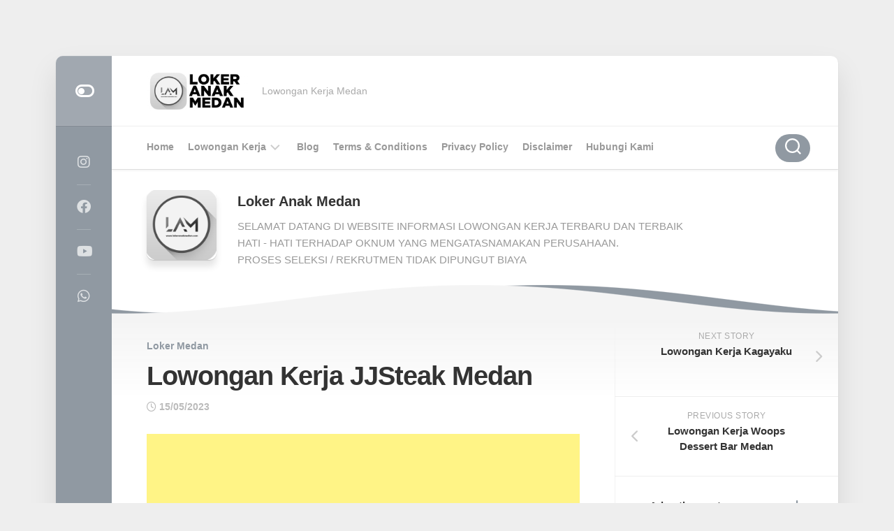

--- FILE ---
content_type: text/html; charset=UTF-8
request_url: https://lokeranakmedan.com/lowongan-kerja-jjsteak-medan-3/
body_size: 13132
content:
<!DOCTYPE html><html class="no-js" lang="en-GB"><head><meta charset="UTF-8"><meta name="viewport" content="width=device-width, initial-scale=1.0"><link rel="profile" href="https://gmpg.org/xfn/11"><link rel="pingback" href="https://lokeranakmedan.com/xmlrpc.php"><meta name='robots' content='index, follow, max-image-preview:large, max-snippet:-1, max-video-preview:-1' /><style>img:is([sizes="auto" i], [sizes^="auto," i]) { contain-intrinsic-size: 3000px 1500px }</style><title>Lowongan Kerja JJSteak Medan - Loker Anak Medan</title><meta name="description" content="JJSteak merupakan perusahaan yang bergerak dibidang F&amp;B di kota Medan, Saat ini perusahaan sedang membuka Lowongan Kerja JJSteak Medan" /><link rel="canonical" href="https://lokeranakmedan.com/lowongan-kerja-jjsteak-medan-3/" /><meta property="og:locale" content="en_GB" /><meta property="og:type" content="article" /><meta property="og:title" content="Lowongan Kerja JJSteak Medan - Loker Anak Medan" /><meta property="og:description" content="JJSteak merupakan perusahaan yang bergerak dibidang F&amp;B di kota Medan, Saat ini perusahaan sedang membuka Lowongan Kerja JJSteak Medan" /><meta property="og:url" content="https://lokeranakmedan.com/lowongan-kerja-jjsteak-medan-3/" /><meta property="og:site_name" content="Loker Anak Medan" /><meta property="article:publisher" content="https://www.facebook.com/lokeranakmedancom/" /><meta property="article:published_time" content="2023-05-15T07:37:09+00:00" /><meta property="article:modified_time" content="2025-07-03T11:38:39+00:00" /><meta property="og:image" content="https://lokeranakmedan.com/wp-content/uploads/2023/04/Lowongan-Kerja-JJSteak-Medan.jpg" /><meta property="og:image:width" content="200" /><meta property="og:image:height" content="200" /><meta property="og:image:type" content="image/jpeg" /><meta name="author" content="Admin DT" /><meta name="twitter:card" content="summary_large_image" /><meta name="twitter:creator" content="@lokeranakmedan_" /><meta name="twitter:site" content="@lokeranakmedan_" /> <script type="application/ld+json" class="yoast-schema-graph">{"@context":"https://schema.org","@graph":[{"@type":"Article","@id":"https://lokeranakmedan.com/lowongan-kerja-jjsteak-medan-3/#article","isPartOf":{"@id":"https://lokeranakmedan.com/lowongan-kerja-jjsteak-medan-3/"},"author":{"name":"Admin DT","@id":"https://lokeranakmedan.com/#/schema/person/96d0f689a9e8cb151a6274145b9a1899"},"headline":"Lowongan Kerja JJSteak Medan","datePublished":"2023-05-15T07:37:09+00:00","dateModified":"2025-07-03T11:38:39+00:00","mainEntityOfPage":{"@id":"https://lokeranakmedan.com/lowongan-kerja-jjsteak-medan-3/"},"wordCount":350,"publisher":{"@id":"https://lokeranakmedan.com/#organization"},"image":{"@id":"https://lokeranakmedan.com/lowongan-kerja-jjsteak-medan-3/#primaryimage"},"thumbnailUrl":"https://lokeranakmedan.com/wp-content/uploads/2023/04/Lowongan-Kerja-JJSteak-Medan.jpg","keywords":["ADMIN","Diploma","LOKER 2023","Loker Medan","Lowongan Kerja Terbaru","Lowongan Sarjana"],"articleSection":["Loker Medan"],"inLanguage":"en-GB"},{"@type":"WebPage","@id":"https://lokeranakmedan.com/lowongan-kerja-jjsteak-medan-3/","url":"https://lokeranakmedan.com/lowongan-kerja-jjsteak-medan-3/","name":"Lowongan Kerja JJSteak Medan - Loker Anak Medan","isPartOf":{"@id":"https://lokeranakmedan.com/#website"},"primaryImageOfPage":{"@id":"https://lokeranakmedan.com/lowongan-kerja-jjsteak-medan-3/#primaryimage"},"image":{"@id":"https://lokeranakmedan.com/lowongan-kerja-jjsteak-medan-3/#primaryimage"},"thumbnailUrl":"https://lokeranakmedan.com/wp-content/uploads/2023/04/Lowongan-Kerja-JJSteak-Medan.jpg","datePublished":"2023-05-15T07:37:09+00:00","dateModified":"2025-07-03T11:38:39+00:00","description":"JJSteak merupakan perusahaan yang bergerak dibidang F&B di kota Medan, Saat ini perusahaan sedang membuka Lowongan Kerja JJSteak Medan","breadcrumb":{"@id":"https://lokeranakmedan.com/lowongan-kerja-jjsteak-medan-3/#breadcrumb"},"inLanguage":"en-GB","potentialAction":[{"@type":"ReadAction","target":["https://lokeranakmedan.com/lowongan-kerja-jjsteak-medan-3/"]}]},{"@type":"ImageObject","inLanguage":"en-GB","@id":"https://lokeranakmedan.com/lowongan-kerja-jjsteak-medan-3/#primaryimage","url":"https://lokeranakmedan.com/wp-content/uploads/2023/04/Lowongan-Kerja-JJSteak-Medan.jpg","contentUrl":"https://lokeranakmedan.com/wp-content/uploads/2023/04/Lowongan-Kerja-JJSteak-Medan.jpg","width":200,"height":200,"caption":"Lowongan Kerja JJSteak Medan"},{"@type":"BreadcrumbList","@id":"https://lokeranakmedan.com/lowongan-kerja-jjsteak-medan-3/#breadcrumb","itemListElement":[{"@type":"ListItem","position":1,"name":"Home","item":"https://lokeranakmedan.com/"},{"@type":"ListItem","position":2,"name":"Lowongan Kerja JJSteak Medan"}]},{"@type":"WebSite","@id":"https://lokeranakmedan.com/#website","url":"https://lokeranakmedan.com/","name":"Loker Anak Medan","description":"Lowongan Kerja Medan","publisher":{"@id":"https://lokeranakmedan.com/#organization"},"alternateName":"LAM","potentialAction":[{"@type":"SearchAction","target":{"@type":"EntryPoint","urlTemplate":"https://lokeranakmedan.com/?s={search_term_string}"},"query-input":{"@type":"PropertyValueSpecification","valueRequired":true,"valueName":"search_term_string"}}],"inLanguage":"en-GB"},{"@type":"Organization","@id":"https://lokeranakmedan.com/#organization","name":"Loker Anak Medan","alternateName":"LAM","url":"https://lokeranakmedan.com/","logo":{"@type":"ImageObject","inLanguage":"en-GB","@id":"https://lokeranakmedan.com/#/schema/logo/image/","url":"https://lokeranakmedan.com/wp-content/uploads/2021/11/cropped-LAM-GEDE-PNG-COM-e1639145771269.png","contentUrl":"https://lokeranakmedan.com/wp-content/uploads/2021/11/cropped-LAM-GEDE-PNG-COM-e1639145771269.png","width":400,"height":165,"caption":"Loker Anak Medan"},"image":{"@id":"https://lokeranakmedan.com/#/schema/logo/image/"},"sameAs":["https://www.facebook.com/lokeranakmedancom/","https://x.com/lokeranakmedan_","https://www.instagram.com/lokeranakmedancom"]},{"@type":"Person","@id":"https://lokeranakmedan.com/#/schema/person/96d0f689a9e8cb151a6274145b9a1899","name":"Admin DT","image":{"@type":"ImageObject","inLanguage":"en-GB","@id":"https://lokeranakmedan.com/#/schema/person/image/","url":"https://lokeranakmedan.com/wp-content/litespeed/avatar/b5e62e7b305bc79ac52c53a07c86a094.jpg?ver=1763312468","contentUrl":"https://lokeranakmedan.com/wp-content/litespeed/avatar/b5e62e7b305bc79ac52c53a07c86a094.jpg?ver=1763312468","caption":"Admin DT"},"url":"https://lokeranakmedan.com/author/danieltambunan/"}]}</script> <link rel='dns-prefetch' href='//fonts.googleapis.com' /><link rel='dns-prefetch' href='//lokeranakmedan.com' /><link rel="alternate" type="application/rss+xml" title="Loker Anak Medan &raquo; Feed" href="https://lokeranakmedan.com/feed/" /><link rel="alternate" type="application/rss+xml" title="Loker Anak Medan &raquo; Comments Feed" href="https://lokeranakmedan.com/comments/feed/" /><link rel="alternate" type="application/rss+xml" title="Loker Anak Medan &raquo; Lowongan Kerja JJSteak Medan Comments Feed" href="https://lokeranakmedan.com/lowongan-kerja-jjsteak-medan-3/feed/" /><style>.lazyload,
			.lazyloading {
				max-width: 100%;
			}</style><link rel='stylesheet' id='wp-block-library-css' href='https://lokeranakmedan.com/wp-includes/css/dist/block-library/style.min.css?ver=4ef6acce564a331db8fc0c0cc2057a72' type='text/css' media='all' /><style id='classic-theme-styles-inline-css' type='text/css'>/*! This file is auto-generated */
.wp-block-button__link{color:#fff;background-color:#32373c;border-radius:9999px;box-shadow:none;text-decoration:none;padding:calc(.667em + 2px) calc(1.333em + 2px);font-size:1.125em}.wp-block-file__button{background:#32373c;color:#fff;text-decoration:none}</style><style id='global-styles-inline-css' type='text/css'>:root{--wp--preset--aspect-ratio--square: 1;--wp--preset--aspect-ratio--4-3: 4/3;--wp--preset--aspect-ratio--3-4: 3/4;--wp--preset--aspect-ratio--3-2: 3/2;--wp--preset--aspect-ratio--2-3: 2/3;--wp--preset--aspect-ratio--16-9: 16/9;--wp--preset--aspect-ratio--9-16: 9/16;--wp--preset--color--black: #000000;--wp--preset--color--cyan-bluish-gray: #abb8c3;--wp--preset--color--white: #ffffff;--wp--preset--color--pale-pink: #f78da7;--wp--preset--color--vivid-red: #cf2e2e;--wp--preset--color--luminous-vivid-orange: #ff6900;--wp--preset--color--luminous-vivid-amber: #fcb900;--wp--preset--color--light-green-cyan: #7bdcb5;--wp--preset--color--vivid-green-cyan: #00d084;--wp--preset--color--pale-cyan-blue: #8ed1fc;--wp--preset--color--vivid-cyan-blue: #0693e3;--wp--preset--color--vivid-purple: #9b51e0;--wp--preset--gradient--vivid-cyan-blue-to-vivid-purple: linear-gradient(135deg,rgba(6,147,227,1) 0%,rgb(155,81,224) 100%);--wp--preset--gradient--light-green-cyan-to-vivid-green-cyan: linear-gradient(135deg,rgb(122,220,180) 0%,rgb(0,208,130) 100%);--wp--preset--gradient--luminous-vivid-amber-to-luminous-vivid-orange: linear-gradient(135deg,rgba(252,185,0,1) 0%,rgba(255,105,0,1) 100%);--wp--preset--gradient--luminous-vivid-orange-to-vivid-red: linear-gradient(135deg,rgba(255,105,0,1) 0%,rgb(207,46,46) 100%);--wp--preset--gradient--very-light-gray-to-cyan-bluish-gray: linear-gradient(135deg,rgb(238,238,238) 0%,rgb(169,184,195) 100%);--wp--preset--gradient--cool-to-warm-spectrum: linear-gradient(135deg,rgb(74,234,220) 0%,rgb(151,120,209) 20%,rgb(207,42,186) 40%,rgb(238,44,130) 60%,rgb(251,105,98) 80%,rgb(254,248,76) 100%);--wp--preset--gradient--blush-light-purple: linear-gradient(135deg,rgb(255,206,236) 0%,rgb(152,150,240) 100%);--wp--preset--gradient--blush-bordeaux: linear-gradient(135deg,rgb(254,205,165) 0%,rgb(254,45,45) 50%,rgb(107,0,62) 100%);--wp--preset--gradient--luminous-dusk: linear-gradient(135deg,rgb(255,203,112) 0%,rgb(199,81,192) 50%,rgb(65,88,208) 100%);--wp--preset--gradient--pale-ocean: linear-gradient(135deg,rgb(255,245,203) 0%,rgb(182,227,212) 50%,rgb(51,167,181) 100%);--wp--preset--gradient--electric-grass: linear-gradient(135deg,rgb(202,248,128) 0%,rgb(113,206,126) 100%);--wp--preset--gradient--midnight: linear-gradient(135deg,rgb(2,3,129) 0%,rgb(40,116,252) 100%);--wp--preset--font-size--small: 13px;--wp--preset--font-size--medium: 20px;--wp--preset--font-size--large: 36px;--wp--preset--font-size--x-large: 42px;--wp--preset--spacing--20: 0.44rem;--wp--preset--spacing--30: 0.67rem;--wp--preset--spacing--40: 1rem;--wp--preset--spacing--50: 1.5rem;--wp--preset--spacing--60: 2.25rem;--wp--preset--spacing--70: 3.38rem;--wp--preset--spacing--80: 5.06rem;--wp--preset--shadow--natural: 6px 6px 9px rgba(0, 0, 0, 0.2);--wp--preset--shadow--deep: 12px 12px 50px rgba(0, 0, 0, 0.4);--wp--preset--shadow--sharp: 6px 6px 0px rgba(0, 0, 0, 0.2);--wp--preset--shadow--outlined: 6px 6px 0px -3px rgba(255, 255, 255, 1), 6px 6px rgba(0, 0, 0, 1);--wp--preset--shadow--crisp: 6px 6px 0px rgba(0, 0, 0, 1);}:where(.is-layout-flex){gap: 0.5em;}:where(.is-layout-grid){gap: 0.5em;}body .is-layout-flex{display: flex;}.is-layout-flex{flex-wrap: wrap;align-items: center;}.is-layout-flex > :is(*, div){margin: 0;}body .is-layout-grid{display: grid;}.is-layout-grid > :is(*, div){margin: 0;}:where(.wp-block-columns.is-layout-flex){gap: 2em;}:where(.wp-block-columns.is-layout-grid){gap: 2em;}:where(.wp-block-post-template.is-layout-flex){gap: 1.25em;}:where(.wp-block-post-template.is-layout-grid){gap: 1.25em;}.has-black-color{color: var(--wp--preset--color--black) !important;}.has-cyan-bluish-gray-color{color: var(--wp--preset--color--cyan-bluish-gray) !important;}.has-white-color{color: var(--wp--preset--color--white) !important;}.has-pale-pink-color{color: var(--wp--preset--color--pale-pink) !important;}.has-vivid-red-color{color: var(--wp--preset--color--vivid-red) !important;}.has-luminous-vivid-orange-color{color: var(--wp--preset--color--luminous-vivid-orange) !important;}.has-luminous-vivid-amber-color{color: var(--wp--preset--color--luminous-vivid-amber) !important;}.has-light-green-cyan-color{color: var(--wp--preset--color--light-green-cyan) !important;}.has-vivid-green-cyan-color{color: var(--wp--preset--color--vivid-green-cyan) !important;}.has-pale-cyan-blue-color{color: var(--wp--preset--color--pale-cyan-blue) !important;}.has-vivid-cyan-blue-color{color: var(--wp--preset--color--vivid-cyan-blue) !important;}.has-vivid-purple-color{color: var(--wp--preset--color--vivid-purple) !important;}.has-black-background-color{background-color: var(--wp--preset--color--black) !important;}.has-cyan-bluish-gray-background-color{background-color: var(--wp--preset--color--cyan-bluish-gray) !important;}.has-white-background-color{background-color: var(--wp--preset--color--white) !important;}.has-pale-pink-background-color{background-color: var(--wp--preset--color--pale-pink) !important;}.has-vivid-red-background-color{background-color: var(--wp--preset--color--vivid-red) !important;}.has-luminous-vivid-orange-background-color{background-color: var(--wp--preset--color--luminous-vivid-orange) !important;}.has-luminous-vivid-amber-background-color{background-color: var(--wp--preset--color--luminous-vivid-amber) !important;}.has-light-green-cyan-background-color{background-color: var(--wp--preset--color--light-green-cyan) !important;}.has-vivid-green-cyan-background-color{background-color: var(--wp--preset--color--vivid-green-cyan) !important;}.has-pale-cyan-blue-background-color{background-color: var(--wp--preset--color--pale-cyan-blue) !important;}.has-vivid-cyan-blue-background-color{background-color: var(--wp--preset--color--vivid-cyan-blue) !important;}.has-vivid-purple-background-color{background-color: var(--wp--preset--color--vivid-purple) !important;}.has-black-border-color{border-color: var(--wp--preset--color--black) !important;}.has-cyan-bluish-gray-border-color{border-color: var(--wp--preset--color--cyan-bluish-gray) !important;}.has-white-border-color{border-color: var(--wp--preset--color--white) !important;}.has-pale-pink-border-color{border-color: var(--wp--preset--color--pale-pink) !important;}.has-vivid-red-border-color{border-color: var(--wp--preset--color--vivid-red) !important;}.has-luminous-vivid-orange-border-color{border-color: var(--wp--preset--color--luminous-vivid-orange) !important;}.has-luminous-vivid-amber-border-color{border-color: var(--wp--preset--color--luminous-vivid-amber) !important;}.has-light-green-cyan-border-color{border-color: var(--wp--preset--color--light-green-cyan) !important;}.has-vivid-green-cyan-border-color{border-color: var(--wp--preset--color--vivid-green-cyan) !important;}.has-pale-cyan-blue-border-color{border-color: var(--wp--preset--color--pale-cyan-blue) !important;}.has-vivid-cyan-blue-border-color{border-color: var(--wp--preset--color--vivid-cyan-blue) !important;}.has-vivid-purple-border-color{border-color: var(--wp--preset--color--vivid-purple) !important;}.has-vivid-cyan-blue-to-vivid-purple-gradient-background{background: var(--wp--preset--gradient--vivid-cyan-blue-to-vivid-purple) !important;}.has-light-green-cyan-to-vivid-green-cyan-gradient-background{background: var(--wp--preset--gradient--light-green-cyan-to-vivid-green-cyan) !important;}.has-luminous-vivid-amber-to-luminous-vivid-orange-gradient-background{background: var(--wp--preset--gradient--luminous-vivid-amber-to-luminous-vivid-orange) !important;}.has-luminous-vivid-orange-to-vivid-red-gradient-background{background: var(--wp--preset--gradient--luminous-vivid-orange-to-vivid-red) !important;}.has-very-light-gray-to-cyan-bluish-gray-gradient-background{background: var(--wp--preset--gradient--very-light-gray-to-cyan-bluish-gray) !important;}.has-cool-to-warm-spectrum-gradient-background{background: var(--wp--preset--gradient--cool-to-warm-spectrum) !important;}.has-blush-light-purple-gradient-background{background: var(--wp--preset--gradient--blush-light-purple) !important;}.has-blush-bordeaux-gradient-background{background: var(--wp--preset--gradient--blush-bordeaux) !important;}.has-luminous-dusk-gradient-background{background: var(--wp--preset--gradient--luminous-dusk) !important;}.has-pale-ocean-gradient-background{background: var(--wp--preset--gradient--pale-ocean) !important;}.has-electric-grass-gradient-background{background: var(--wp--preset--gradient--electric-grass) !important;}.has-midnight-gradient-background{background: var(--wp--preset--gradient--midnight) !important;}.has-small-font-size{font-size: var(--wp--preset--font-size--small) !important;}.has-medium-font-size{font-size: var(--wp--preset--font-size--medium) !important;}.has-large-font-size{font-size: var(--wp--preset--font-size--large) !important;}.has-x-large-font-size{font-size: var(--wp--preset--font-size--x-large) !important;}
:where(.wp-block-post-template.is-layout-flex){gap: 1.25em;}:where(.wp-block-post-template.is-layout-grid){gap: 1.25em;}
:where(.wp-block-columns.is-layout-flex){gap: 2em;}:where(.wp-block-columns.is-layout-grid){gap: 2em;}
:root :where(.wp-block-pullquote){font-size: 1.5em;line-height: 1.6;}</style><link rel='stylesheet' id='eae-css-css' href='https://lokeranakmedan.com/wp-content/plugins/addon-elements-for-elementor-page-builder/assets/css/eae.min.css?ver=1.14.1' type='text/css' media='all' /><link rel='stylesheet' id='eae-peel-css-css' href='https://lokeranakmedan.com/wp-content/plugins/addon-elements-for-elementor-page-builder/assets/lib/peel/peel.css?ver=1.14.1' type='text/css' media='all' /><link rel='stylesheet' id='font-awesome-4-shim-css' href='https://lokeranakmedan.com/wp-content/plugins/elementor/assets/lib/font-awesome/css/v4-shims.min.css?ver=1.0' type='text/css' media='all' /><link rel='stylesheet' id='font-awesome-5-all-css' href='https://lokeranakmedan.com/wp-content/plugins/elementor/assets/lib/font-awesome/css/all.min.css?ver=1.0' type='text/css' media='all' /><link rel='stylesheet' id='vegas-css-css' href='https://lokeranakmedan.com/wp-content/plugins/addon-elements-for-elementor-page-builder/assets/lib/vegas/vegas.min.css?ver=2.4.0' type='text/css' media='all' /><link rel='stylesheet' id='boxstyle-style-css' href='https://lokeranakmedan.com/wp-content/themes/boxstyle/style.css?ver=4ef6acce564a331db8fc0c0cc2057a72' type='text/css' media='all' /><style id='boxstyle-style-inline-css' type='text/css'>body { font-family: "Roboto", Arial, sans-serif; }

::selection { background-color: #9099a2; }
::-moz-selection { background-color: #9099a2; }

a,
.themeform label .required,
.post-hover:hover .post-title a,
.post-title a:hover,
.post-nav li a:hover span,
.post-nav li a:hover i,
.widget > h3:after,
.widget_rss ul li a,
.widget_calendar a,
.alx-tabs-nav li.active a,
.alx-tab .tab-item-category a,
.alx-posts .post-item-category a,
.alx-tab li:hover .tab-item-title a,
.alx-tab li:hover .tab-item-comment a,
.alx-posts li:hover .post-item-title a,
.comment-tabs li.active a,
.comment-awaiting-moderation,
.child-menu a:hover,
.child-menu .current_page_item > a,
.wp-pagenavi a { color: #9099a2; }

.themeform input[type="button"],
.themeform input[type="reset"],
.themeform input[type="submit"],
.themeform button[type="button"],
.themeform button[type="reset"],
.themeform button[type="submit"],
.s2,
#profile-curve,
.toggle-search,
#footer:before,
.post-tags a:hover,
.author-bio .bio-avatar:after,
.widget_calendar caption,
.commentlist li.bypostauthor > .comment-body:after,
.commentlist li.comment-author-admin > .comment-body:after,
#flexslider-featured .flex-control-nav li a.flex-active { background-color: #9099a2; }

.alx-tabs-nav li.active a,
.comment-tabs li.active a,
.wp-pagenavi a:hover,
.wp-pagenavi a:active,
.wp-pagenavi span.current { border-bottom-color: #9099a2;  }

#header .nav-menu:not(.mobile) > div > ul > li.current_page_item > span, 
#header .nav-menu:not(.mobile) > div > ul > li.current-menu-item > span, 
#header .nav-menu:not(.mobile) > div > ul > li.current-menu-ancestor > span, 
#header .nav-menu:not(.mobile) > div > ul > li.current-post-parent > span { border-color: #9099a2; }</style><link rel='stylesheet' id='boxstyle-responsive-css' href='https://lokeranakmedan.com/wp-content/themes/boxstyle/responsive.css?ver=4ef6acce564a331db8fc0c0cc2057a72' type='text/css' media='all' /><link rel='stylesheet' id='boxstyle-font-awesome-css' href='https://lokeranakmedan.com/wp-content/themes/boxstyle/fonts/all.min.css?ver=4ef6acce564a331db8fc0c0cc2057a72' type='text/css' media='all' /><link rel='stylesheet' id='boxstyle-scheme-css' href='https://lokeranakmedan.com/wp-content/themes/boxstyle/light.css?ver=4ef6acce564a331db8fc0c0cc2057a72' type='text/css' media='all' /> <script type="text/javascript" src="https://lokeranakmedan.com/wp-includes/js/jquery/jquery.min.js?ver=3.7.1" id="jquery-core-js"></script> <link rel="https://api.w.org/" href="https://lokeranakmedan.com/wp-json/" /><link rel="alternate" title="JSON" type="application/json" href="https://lokeranakmedan.com/wp-json/wp/v2/posts/4017" /><link rel="EditURI" type="application/rsd+xml" title="RSD" href="https://lokeranakmedan.com/xmlrpc.php?rsd" /><link rel="alternate" title="oEmbed (JSON)" type="application/json+oembed" href="https://lokeranakmedan.com/wp-json/oembed/1.0/embed?url=https%3A%2F%2Flokeranakmedan.com%2Flowongan-kerja-jjsteak-medan-3%2F" /><link rel="alternate" title="oEmbed (XML)" type="text/xml+oembed" href="https://lokeranakmedan.com/wp-json/oembed/1.0/embed?url=https%3A%2F%2Flokeranakmedan.com%2Flowongan-kerja-jjsteak-medan-3%2F&#038;format=xml" /><meta name="google-site-verification" content="HmGOzT6vEmFEYC1zCib7VSYarGs5y2mPYOWYRMCPa94" />
 <script async src="https://www.googletagmanager.com/gtag/js?id=UA-130476113-1"></script> <script>window.dataLayer = window.dataLayer || [];
  function gtag(){dataLayer.push(arguments);}
  gtag('js', new Date());

  gtag('config', 'UA-130476113-1');</script> <script async src="//pagead2.googlesyndication.com/pagead/js/adsbygoogle.js"></script> <script>(adsbygoogle = window.adsbygoogle || []).push({
    google_ad_client: "ca-pub-7151538211196326",
    enable_page_level_ads: true
  });</script> <style>.no-js img.lazyload {
				display: none;
			}

			figure.wp-block-image img.lazyloading {
				min-width: 150px;
			}

			.lazyload,
			.lazyloading {
				--smush-placeholder-width: 100px;
				--smush-placeholder-aspect-ratio: 1/1;
				width: var(--smush-image-width, var(--smush-placeholder-width)) !important;
				aspect-ratio: var(--smush-image-aspect-ratio, var(--smush-placeholder-aspect-ratio)) !important;
			}

						.lazyload, .lazyloading {
				opacity: 0;
			}

			.lazyloaded {
				opacity: 1;
				transition: opacity 400ms;
				transition-delay: 0ms;
			}</style><meta name="generator" content="Elementor 3.31.3; features: additional_custom_breakpoints, e_element_cache; settings: css_print_method-external, google_font-enabled, font_display-auto"><style>.e-con.e-parent:nth-of-type(n+4):not(.e-lazyloaded):not(.e-no-lazyload),
				.e-con.e-parent:nth-of-type(n+4):not(.e-lazyloaded):not(.e-no-lazyload) * {
					background-image: none !important;
				}
				@media screen and (max-height: 1024px) {
					.e-con.e-parent:nth-of-type(n+3):not(.e-lazyloaded):not(.e-no-lazyload),
					.e-con.e-parent:nth-of-type(n+3):not(.e-lazyloaded):not(.e-no-lazyload) * {
						background-image: none !important;
					}
				}
				@media screen and (max-height: 640px) {
					.e-con.e-parent:nth-of-type(n+2):not(.e-lazyloaded):not(.e-no-lazyload),
					.e-con.e-parent:nth-of-type(n+2):not(.e-lazyloaded):not(.e-no-lazyload) * {
						background-image: none !important;
					}
				}</style><link rel="icon" href="https://lokeranakmedan.com/wp-content/uploads/2018/06/cropped-LAM-PNG-COM-70x70.png" sizes="32x32" /><link rel="icon" href="https://lokeranakmedan.com/wp-content/uploads/2018/06/cropped-LAM-PNG-COM-300x300.png" sizes="192x192" /><link rel="apple-touch-icon" href="https://lokeranakmedan.com/wp-content/uploads/2018/06/cropped-LAM-PNG-COM-300x300.png" /><meta name="msapplication-TileImage" content="https://lokeranakmedan.com/wp-content/uploads/2018/06/cropped-LAM-PNG-COM-300x300.png" /><style type="text/css" id="wp-custom-css">/* ===========================
   Artikel Mode Terang (Light)
   =========================== */
.entry p {
  color: #333333 !important;   /* abu-abu gelap */
  font-size: 17px !important;
  line-height: 1.7 !important;
}

.entry h1, 
.entry h2, 
.entry h3, 
.entry h4 {
  color: #111111 !important;   /* hitam */
  margin-top: 1.2em;
  margin-bottom: 0.6em;
}

.entry a {
  color: #0066cc !important;   /* biru link */
  text-decoration: underline !important;
}
.entry a:hover {
  color: #004999 !important;   /* biru lebih gelap saat hover */
}

/* ===========================
   Artikel Mode Gelap (Dark)
   =========================== */
.dark-mode .entry p {
  color: #dddddd !important;   /* abu terang */
}

.dark-mode .entry h1, 
.dark-mode .entry h2, 
.dark-mode .entry h3, 
.dark-mode .entry h4 {
  color: #ffffff !important;   /* putih */
}

.dark-mode .entry a {
  color: #4da6ff !important;   /* biru terang */
  text-decoration: underline !important;
}
.dark-mode .entry a:hover {
  color: #80c1ff !important;   /* lebih soft */
}</style><style id="kirki-inline-styles"></style></head><body data-rsssl=1 class="wp-singular post-template-default single single-post postid-4017 single-format-standard wp-custom-logo wp-theme-boxstyle col-2cl full-width logged-out elementor-default elementor-kit-1866"><a class="skip-link screen-reader-text" href="#content">Skip to content</a><div id="wrapper"><div class="container" id="page"><div class="container-inner"><div class="main"><header id="header"><div class="group"><div class="group pad"><p class="site-title"><a href="https://lokeranakmedan.com/" rel="home"><img data-src="https://lokeranakmedan.com/wp-content/uploads/2021/11/cropped-LAM-GEDE-PNG-COM-e1639145771269.png" alt="Loker Anak Medan" src="[data-uri]" class="lazyload" style="--smush-placeholder-width: 400px; --smush-placeholder-aspect-ratio: 400/165;"></a></p><p class="site-description">Lowongan Kerja Medan</p></div></div><div id="header-sticky"><div id="wrap-nav-header" class="wrap-nav"><nav id="nav-header-nav" class="main-navigation nav-menu">
<button class="menu-toggle" aria-controls="primary-menu" aria-expanded="false">
<span class="screen-reader-text">Expand Menu</span><div class="menu-toggle-icon"><span></span><span></span><span></span></div>			</button><div class="menu-navigation-container"><ul id="nav-header" class="menu"><li id="menu-item-29" class="home menu-item menu-item-type-custom menu-item-object-custom menu-item-home menu-item-29"><span class="menu-item-wrapper"><a href="https://lokeranakmedan.com/">Home</a></span></li><li id="menu-item-1978" class="menu-item menu-item-type-custom menu-item-object-custom menu-item-has-children menu-item-1978"><span class="menu-item-wrapper has-arrow"><a>Lowongan Kerja</a><button onClick="alxMediaMenu.toggleItem(this)"><span class="screen-reader-text">Toggle Child Menu</span><svg class="svg-icon" aria-hidden="true" role="img" focusable="false" xmlns="http://www.w3.org/2000/svg" width="14" height="8" viewBox="0 0 20 12"><polygon fill="" fill-rule="evenodd" points="1319.899 365.778 1327.678 358 1329.799 360.121 1319.899 370.021 1310 360.121 1312.121 358" transform="translate(-1310 -358)"></polygon></svg></button></span><ul class="sub-menu"><li id="menu-item-79" class="menu-item menu-item-type-taxonomy menu-item-object-category current-post-ancestor current-menu-parent current-post-parent menu-item-79"><span class="menu-item-wrapper"><a href="https://lokeranakmedan.com/category/lokermedan/"><span class="screen-reader-text">Current Page Parent </span>LOKER MEDAN</a></span></li><li id="menu-item-90" class="menu-item menu-item-type-taxonomy menu-item-object-category menu-item-90"><span class="menu-item-wrapper"><a href="https://lokeranakmedan.com/category/cpns-dan-pppk/">CPNS &amp; PPPK</a></span></li><li id="menu-item-78" class="menu-item menu-item-type-taxonomy menu-item-object-category menu-item-78"><span class="menu-item-wrapper"><a href="https://lokeranakmedan.com/category/bumn/">BUMN</a></span></li><li id="menu-item-91" class="menu-item menu-item-type-taxonomy menu-item-object-category menu-item-91"><span class="menu-item-wrapper"><a href="https://lokeranakmedan.com/category/tni-polri/">TNI / POLRI</a></span></li></ul></li><li id="menu-item-897" class="menu-item menu-item-type-taxonomy menu-item-object-category menu-item-897"><span class="menu-item-wrapper"><a href="https://lokeranakmedan.com/category/blog/">Blog</a></span></li><li id="menu-item-2255" class="menu-item menu-item-type-post_type menu-item-object-page menu-item-2255"><span class="menu-item-wrapper"><a href="https://lokeranakmedan.com/terms-conditions/">Terms &#038; Conditions</a></span></li><li id="menu-item-2256" class="menu-item menu-item-type-post_type menu-item-object-page menu-item-2256"><span class="menu-item-wrapper"><a href="https://lokeranakmedan.com/privacy-policy/">Privacy Policy</a></span></li><li id="menu-item-2257" class="menu-item menu-item-type-post_type menu-item-object-page menu-item-2257"><span class="menu-item-wrapper"><a href="https://lokeranakmedan.com/disclaimer/">Disclaimer</a></span></li><li id="menu-item-33" class="about menu-item menu-item-type-custom menu-item-object-custom menu-item-33"><span class="menu-item-wrapper"><a href="https://lokeranakmedan.com/hubungikami">Hubungi Kami</a></span></li></ul></div></nav><div class="search-trap-focus">
<button class="toggle-search" data-target=".search-trap-focus">
<svg class="svg-icon" id="svg-search" aria-hidden="true" role="img" focusable="false" xmlns="http://www.w3.org/2000/svg" width="23" height="23" viewBox="0 0 23 23"><path d="M38.710696,48.0601792 L43,52.3494831 L41.3494831,54 L37.0601792,49.710696 C35.2632422,51.1481185 32.9839107,52.0076499 30.5038249,52.0076499 C24.7027226,52.0076499 20,47.3049272 20,41.5038249 C20,35.7027226 24.7027226,31 30.5038249,31 C36.3049272,31 41.0076499,35.7027226 41.0076499,41.5038249 C41.0076499,43.9839107 40.1481185,46.2632422 38.710696,48.0601792 Z M36.3875844,47.1716785 C37.8030221,45.7026647 38.6734666,43.7048964 38.6734666,41.5038249 C38.6734666,36.9918565 35.0157934,33.3341833 30.5038249,33.3341833 C25.9918565,33.3341833 22.3341833,36.9918565 22.3341833,41.5038249 C22.3341833,46.0157934 25.9918565,49.6734666 30.5038249,49.6734666 C32.7048964,49.6734666 34.7026647,48.8030221 36.1716785,47.3875844 C36.2023931,47.347638 36.2360451,47.3092237 36.2726343,47.2726343 C36.3092237,47.2360451 36.347638,47.2023931 36.3875844,47.1716785 Z" transform="translate(-20 -31)"></path></svg>
<svg class="svg-icon" id="svg-close" aria-hidden="true" role="img" focusable="false" xmlns="http://www.w3.org/2000/svg" width="23" height="23" viewBox="0 0 16 16"><polygon fill="" fill-rule="evenodd" points="6.852 7.649 .399 1.195 1.445 .149 7.899 6.602 14.352 .149 15.399 1.195 8.945 7.649 15.399 14.102 14.352 15.149 7.899 8.695 1.445 15.149 .399 14.102"></polygon></svg>
</button><div class="search-expand"><div class="search-expand-inner"><form method="get" class="searchform themeform" action="https://lokeranakmedan.com/"><div>
<input type="text" class="search" name="s" onblur="if(this.value=='')this.value='To search type and hit enter';" onfocus="if(this.value=='To search type and hit enter')this.value='';" value="To search type and hit enter" /></div></form></div></div></div></div></div></header><div class="sidebar s2">
<a href="#" id="btn-mode" title="Switch Color"><i class="fas fa-toggle-off"></i></a><ul class="social-links"><li><a rel="nofollow" class="social-tooltip" title="Instagram" href="https://www.instagram.com/lokeranakmedancom/" target="_blank"><i class="fab fa-instagram" ></i></a></li><li><a rel="nofollow" class="social-tooltip" title="Facebook" href="https://www.facebook.com/lokeranakmedancom" target="_blank"><i class="fab fa-facebook" ></i></a></li><li><a rel="nofollow" class="social-tooltip" title="Youtube" href="https://www.youtube.com/channel/UC2ZjHmmMDC5A25TPw63CQHg" target="_blank"><i class="fab fa-youtube" ></i></a></li><li><a rel="nofollow" class="social-tooltip" title="Whatsapp" href="http://linktr.ee/lokeranakmedan" target="_blank"><i class="fab fa-whatsapp" ></i></a></li></ul></div><div class="clear"></div><div id="profile" class="pad group"><div id="profile-inner"><div id="profile-image"><img data-src="https://lokeranakmedan.com/wp-content/uploads/2018/06/cropped-LAM-PNG-COM.png" alt="" src="[data-uri]" class="lazyload" style="--smush-placeholder-width: 512px; --smush-placeholder-aspect-ratio: 512/512;" /></div><div id="profile-name">Loker Anak Medan</div><div id="profile-description">SELAMAT DATANG DI WEBSITE INFORMASI LOWONGAN KERJA TERBARU DAN TERBAIK <br>
HATI - HATI TERHADAP OKNUM YANG MENGATASNAMAKAN PERUSAHAAN. <br>PROSES SELEKSI / REKRUTMEN TIDAK DIPUNGUT BIAYA</div></div><div id="profile-curve"></div></div><div class="main-inner group" id="content"><div class="content"><div class="pad group"><article class="post-4017 post type-post status-publish format-standard has-post-thumbnail hentry category-lokermedan tag-admin tag-diploma tag-loker-2023 tag-lowongan-medan tag-lowongan-kerja-terbaru tag-lowongan-sarjana"><div class="post-category">
<a href="https://lokeranakmedan.com/category/lokermedan/" rel="category tag">Loker Medan</a></div><h1 class="post-title">Lowongan Kerja JJSteak Medan</h1><div class="post-date">
<i class="far fa-clock"></i>15/05/2023</div><div class="clear"></div><div class="entry"><div class='code-block code-block-4' style='margin: 8px 0; clear: both;'> <script async src="https://pagead2.googlesyndication.com/pagead/js/adsbygoogle.js?client=ca-pub-7151538211196326"
     crossorigin="anonymous"></script> 
<ins class="adsbygoogle"
style="display:block"
data-ad-client="ca-pub-7151538211196326"
data-ad-slot="8316236076"
data-ad-format="auto"
data-full-width-responsive="true"></ins> <script>(adsbygoogle = window.adsbygoogle || []).push({});</script></div><p>JJSteak adalah sebuah perusahaan yang bergerak di bidang makanan dan minuman (F&amp;B) yang berbasis di kota Medan. Perusahaan ini berfokus pada penyediaan hidangan daging sapi segar dan berkualitas tinggi yang disajikan dengan cita rasa yang lezat. JJSteak memiliki berbagai menu mulai steak daging segar hingga minuman unik. Dalam menjalankan bisnisnya, JJSteak berkomitmen untuk menggunakan bahan-bahan terbaik dan mengikuti standar kebersihan dan keamanan makanan yang ketat. Dengan lokasi yang strategis di kota Medan, JJSteak menyediakan tempat yang nyaman dan estetik bagi pelanggan untuk menikmati hidangan mereka. JJSteak juga memiliki tim yang berpengalaman dan ramah dalam memberikan layanan yang berkualitas tinggi kepada pelanggan. Saat ini perusahaan sedang membuka Lowongan Kerja JJSteak Medan, sebagai berikut:</p><h4><strong>Lowongan Kerja JJSteak Medan</strong></h4><p><em>Posisi:</em></p><p><strong>Admin</strong></p><p><em>Kualifikasi:</em></p><ul><li>Wanita max 28thn</li><li>Minimal tamatan D3/S1</li><li>Fresh Graduate Welcome</li><li>Berpenampilam Menarik</li><li>Mampu Bekerja Sama Dengan Tim</li><li>Good Attitude</li><li>Mampu Menguasai Komputer, Minimal Rumus Excel</li></ul><p><em>Penjelasan Umum:</em></p><p>Pekerjaan sebagai admin di usaha F&amp;B atau restoran melibatkan serangkaian tugas administratif yang penting untuk menjalankan operasional harian bisnis. Sebagai admin, tanggung jawab utama meliputi pengelolaan data dan dokumen, seperti mengumpulkan dan menyimpan informasi pelanggan, supplier, serta mengelola faktur, kontrak, dan laporan keuangan. Selain itu, admin juga bertanggung jawab dalam pemesanan dan pengadaan, termasuk memeriksa stok, melakukan pemesanan bahan baku atau persediaan restoran, dan berkomunikasi dengan pemasok. Pengelolaan inventaris juga menjadi bagian penting, dengan admin memantau persediaan, menghitung jumlah barang yang tersedia, dan berkoordinasi dengan tim operasional. Tugas administratif keuangan seperti mencatat transaksi, mengelola pembayaran, serta membantu dalam penyusunan laporan keuangan juga menjadi tanggung jawab admin. Selain itu, admin juga berperan dalam penjadwalan karyawan, melayani pelanggan melalui telepon dan email, serta membantu dalam koordinasi acara khusus yang diadakan di restoran. Melalui kerjasama dengan manajemen dan tim operasional, seorang admin berperan penting dalam menjaga efisiensi dan keteraturan dalam proses operasional restoran.</p><p>Walk In Interview</p><p>Jadwal dimulai: <strong>Selasa, 16 Mei 2023,  Jam 11.00-15.00</strong></p><p>(Walk in dibuka sampai kandidat sudah didapatkan)</p><p>Alamat : <strong>Jalan mantri No.3 Kelurahan AUR Kecamatan Medan Maimun</strong></p><p>Email: <strong><a href="/cdn-cgi/l/email-protection" class="__cf_email__" data-cfemail="dba9beb8a9aeb2afb6beb5aff5b1b1a8afbebab09bbcb6bab2b7f5b8b4b6">[email&#160;protected]</a></strong></p><p>&nbsp;</p><p>&nbsp;</p><p>&nbsp;</p><p>Jangan lewatkan informasi berharga ini, baca juga 7 tips membuat surat lamaran <strong><a href="https://lokeranakmedan.com/7-tips-membuat-surat-lamaran-kerja-yang-baik-untuk-lulusan-baru-fresh-graduate/" target="_blank" rel="noopener">Di Sini</a></strong></p><div class='code-block code-block-2' style='margin: 8px 0; clear: both;'> <script data-cfasync="false" src="/cdn-cgi/scripts/5c5dd728/cloudflare-static/email-decode.min.js"></script><script async src="https://pagead2.googlesyndication.com/pagead/js/adsbygoogle.js?client=ca-pub-7151538211196326"
     crossorigin="anonymous"></script> <ins class="adsbygoogle"
style="display:block; text-align:center;"
data-ad-layout="in-article"
data-ad-format="fluid"
data-ad-client="ca-pub-7151538211196326"
data-ad-slot="1607680890"></ins> <script>(adsbygoogle = window.adsbygoogle || []).push({});</script></div><div class="clear"></div></div></article><div class="clear"></div><p class="post-tags"><span>Tags:</span> <a href="https://lokeranakmedan.com/tag/admin/" rel="tag">ADMIN</a><a href="https://lokeranakmedan.com/tag/diploma/" rel="tag">Diploma</a><a href="https://lokeranakmedan.com/tag/loker-2023/" rel="tag">LOKER 2023</a><a href="https://lokeranakmedan.com/tag/lowongan-medan/" rel="tag">Loker Medan</a><a href="https://lokeranakmedan.com/tag/lowongan-kerja-terbaru/" rel="tag">Lowongan Kerja Terbaru</a><a href="https://lokeranakmedan.com/tag/lowongan-sarjana/" rel="tag">Lowongan Sarjana</a></p><div class="sharrre-container sharrre-header group">
<span>Share</span><div id="twitter" class="sharrre">
<a class="box group" href="https://twitter.com/intent/tweet?url=https://lokeranakmedan.com/lowongan-kerja-jjsteak-medan-3/&text=Lowongan Kerja JJSteak Medan" title="Share on X"><div class="count"><i class="fas fa-plus"></i></div><div class="share"><i class="fab fa-x-twitter"></i></div>
</a></div><div id="facebook" class="sharrre">
<a class="box group" href="https://www.facebook.com/sharer/sharer.php?u=https://lokeranakmedan.com/lowongan-kerja-jjsteak-medan-3/" title="Share on Facebook"><div class="count"><i class="fas fa-plus"></i></div><div class="share"><i class="fab fa-facebook-square"></i></div>
</a></div><div id="pinterest" class="sharrre">
<a class="box group" href="https://pinterest.com/pin/create/button/?url=https://lokeranakmedan.com/lowongan-kerja-jjsteak-medan-3/&media=&description=Lowongan Kerja JJSteak Medan" title="Share on Pinterest"><div class="count"><i class="fas fa-plus"></i></div><div class="share"><i class="fab fa-pinterest"></i></div>
</a></div><div id="linkedin" class="sharrre">
<a class="box group" href="https://www.linkedin.com/shareArticle?mini=true&url=https://lokeranakmedan.com/lowongan-kerja-jjsteak-medan-3/" title="Share on LinkedIn"><div class="count"><i class="fas fa-plus"></i></div><div class="share"><i class="fab fa-linkedin"></i></div>
</a></div></div><div class="clear"></div><h4 class="heading">
<i class="fas fa-hand-point-right"></i>You may also like...</h4><ul class="related-posts group"><li class="related post-hover"><article class="post-2579 post type-post status-publish format-standard has-post-thumbnail hentry category-bumn category-lokermedan tag-loker-bumn tag-lowongan-medan tag-lowongan-kerja-terbaru tag-lowongan-sarjana"><div class="post-thumbnail">
<a href="https://lokeranakmedan.com/lowongan-kerja-bank-btn-2022/">
<img width="520" height="292" data-src="https://lokeranakmedan.com/wp-content/uploads/2021/12/Lowongan-Kerja-Bank-BTN-520x292.jpg" class="attachment-boxstyle-medium size-boxstyle-medium wp-post-image lazyload" alt="Lowongan Kerja Bank BTN" decoding="async" data-srcset="https://lokeranakmedan.com/wp-content/uploads/2021/12/Lowongan-Kerja-Bank-BTN-520x292.jpg 520w, https://lokeranakmedan.com/wp-content/uploads/2021/12/Lowongan-Kerja-Bank-BTN-720x404.jpg 720w" data-sizes="(max-width: 520px) 100vw, 520px" src="[data-uri]" style="--smush-placeholder-width: 520px; --smush-placeholder-aspect-ratio: 520/292;" />																								</a></div><div class="related-inner"><h4 class="post-title">
<a href="https://lokeranakmedan.com/lowongan-kerja-bank-btn-2022/" rel="bookmark">Lowongan Kerja Bank BTN 2022</a></h4><div class="post-meta group"><p class="post-date">25/03/2022</p></div></div></article></li><li class="related post-hover"><article class="post-959 post type-post status-publish format-standard has-post-thumbnail hentry category-lokermedan tag-diploma tag-loker-2018 tag-loker-2019 tag-lowongan-medan tag-lowongan-kerja-terbaru tag-lowongan-s2 tag-lowongan-sarjana"><div class="post-thumbnail">
<a href="https://lokeranakmedan.com/lowongan-kerja-pt-angkasa-pura-solusi-2019/">
<img width="200" height="200" data-src="https://lokeranakmedan.com/wp-content/uploads/2018/12/Lowongan-Kerja-PT-Angkasa-Pura-Solusi-2019.jpg" class="attachment-boxstyle-medium size-boxstyle-medium wp-post-image lazyload" alt="Lowongan Kerja PT Angkasa Pura Solusi 2019" decoding="async" data-srcset="https://lokeranakmedan.com/wp-content/uploads/2018/12/Lowongan-Kerja-PT-Angkasa-Pura-Solusi-2019.jpg 200w, https://lokeranakmedan.com/wp-content/uploads/2018/12/Lowongan-Kerja-PT-Angkasa-Pura-Solusi-2019-150x150.jpg 150w, https://lokeranakmedan.com/wp-content/uploads/2018/12/Lowongan-Kerja-PT-Angkasa-Pura-Solusi-2019-70x70.jpg 70w, https://lokeranakmedan.com/wp-content/uploads/2018/12/Lowongan-Kerja-PT-Angkasa-Pura-Solusi-2019-45x45.jpg 45w" data-sizes="(max-width: 200px) 100vw, 200px" src="[data-uri]" style="--smush-placeholder-width: 200px; --smush-placeholder-aspect-ratio: 200/200;" />																								</a></div><div class="related-inner"><h4 class="post-title">
<a href="https://lokeranakmedan.com/lowongan-kerja-pt-angkasa-pura-solusi-2019/" rel="bookmark">Lowongan Kerja PT Angkasa Pura Solusi 2019</a></h4><div class="post-meta group"><p class="post-date">24/12/2018</p></div></div></article></li><li class="related post-hover"><article class="post-3346 post type-post status-publish format-standard has-post-thumbnail hentry category-lokermedan tag-loker-2023 tag-lowongan-medan tag-lowongan-kerja-terbaru tag-slta-smk-sederajat"><div class="post-thumbnail">
<a href="https://lokeranakmedan.com/lowongan-kerja-kutjek-medan/">
<img width="520" height="292" data-src="https://lokeranakmedan.com/wp-content/uploads/2023/04/Lowongan-Kerja-Kutjek-Medan-520x292.jpg" class="attachment-boxstyle-medium size-boxstyle-medium wp-post-image lazyload" alt="Lowongan Kerja Kutjek Medan" decoding="async" data-srcset="https://lokeranakmedan.com/wp-content/uploads/2023/04/Lowongan-Kerja-Kutjek-Medan-520x292.jpg 520w, https://lokeranakmedan.com/wp-content/uploads/2023/04/Lowongan-Kerja-Kutjek-Medan-720x404.jpg 720w" data-sizes="(max-width: 520px) 100vw, 520px" src="[data-uri]" style="--smush-placeholder-width: 520px; --smush-placeholder-aspect-ratio: 520/292;" />																								</a></div><div class="related-inner"><h4 class="post-title">
<a href="https://lokeranakmedan.com/lowongan-kerja-kutjek-medan/" rel="bookmark">Lowongan Kerja Kutjek Medan</a></h4><div class="post-meta group"><p class="post-date">07/04/2023</p></div></div></article></li></ul></div></div><div class="sidebar s1"><div class="sidebar-content"><ul class="post-nav group"><li class="next"><a href="https://lokeranakmedan.com/lowongan-kerja-kagayaku/" rel="next"><i class="fas fa-chevron-right"></i><strong>Next story</strong> <span>Lowongan Kerja Kagayaku</span></a></li><li class="previous"><a href="https://lokeranakmedan.com/lowongan-kerja-woops-dessert-bar-medan/" rel="prev"><i class="fas fa-chevron-left"></i><strong>Previous story</strong> <span>Lowongan Kerja Woops Dessert Bar Medan</span></a></li></ul><div id="text-2" class="widget widget_text"><h3 class="group"><span>Advertisement</span></h3><div class="textwidget"><p><script async src="https://pagead2.googlesyndication.com/pagead/js/adsbygoogle.js?client=ca-pub-7151538211196326" crossorigin="anonymous"></script><br />
<br />
<ins class="adsbygoogle" style="display: block;" data-ad-client="ca-pub-7151538211196326" data-ad-slot="9752037254" data-ad-format="auto" data-full-width-responsive="true"></ins><br /> <script>(adsbygoogle = window.adsbygoogle || []).push({});</script></p></div></div><div id="text-3" class="widget widget_text"><h3 class="group"><span>Related Post</span></h3><div class="textwidget"><p><script async src="https://pagead2.googlesyndication.com/pagead/js/adsbygoogle.js?client=ca-pub-7151538211196326"
     crossorigin="anonymous"></script><br />
<ins class="adsbygoogle"
style="display:block"
data-ad-format="autorelaxed"
data-ad-client="ca-pub-7151538211196326"
data-ad-slot="5570896856"></ins><br /> <script>(adsbygoogle = window.adsbygoogle || []).push({});</script></p></div></div><div id="alxtabs-3" class="widget widget_alx_tabs"><ul class="alx-tabs-nav group tab-count-2"><li class="alx-tab tab-recent"><a href="#tab-recent-3" title="Recent Posts"><i class="fas fa-clock"></i><span>Recent Posts</span></a></li><li class="alx-tab tab-popular"><a href="#tab-popular-3" title="Popular Posts"><i class="fas fa-star"></i><span>Popular Posts</span></a></li></ul><div class="alx-tabs-container"><ul id="tab-recent-3" class="alx-tab group thumbs-enabled"><li><div class="tab-item-thumbnail">
<a href="https://lokeranakmedan.com/lowongan-kerja-jt-express-medan-staff-network-management-2025/">
<img width="200" height="200" data-src="https://lokeranakmedan.com/wp-content/uploads/2025/11/Lowongan-Kerja-JT-Express-Medan-–-Staff-Network-Management-2025-200x200.webp" class="attachment-alx-small size-alx-small wp-post-image lazyload" alt="" decoding="async" data-srcset="https://lokeranakmedan.com/wp-content/uploads/2025/11/Lowongan-Kerja-JT-Express-Medan-–-Staff-Network-Management-2025.webp 200w, https://lokeranakmedan.com/wp-content/uploads/2025/11/Lowongan-Kerja-JT-Express-Medan-–-Staff-Network-Management-2025-150x150.webp 150w, https://lokeranakmedan.com/wp-content/uploads/2025/11/Lowongan-Kerja-JT-Express-Medan-–-Staff-Network-Management-2025-320x320.webp 320w, https://lokeranakmedan.com/wp-content/uploads/2025/11/Lowongan-Kerja-JT-Express-Medan-–-Staff-Network-Management-2025-45x45.webp 45w" data-sizes="(max-width: 200px) 100vw, 200px" src="[data-uri]" style="--smush-placeholder-width: 200px; --smush-placeholder-aspect-ratio: 200/200;" />																																		</a></div><div class="tab-item-inner group"><p class="tab-item-category"><a href="https://lokeranakmedan.com/category/lokermedan/" rel="category tag">Loker Medan</a></p><p class="tab-item-title"><a href="https://lokeranakmedan.com/lowongan-kerja-jt-express-medan-staff-network-management-2025/" rel="bookmark">Lowongan Kerja J&amp;T Express Medan – Staff Network Management 2025</a></p></div></li><li><div class="tab-item-thumbnail">
<a href="https://lokeranakmedan.com/lowongan-kerja-rsu-wulan-windy-kasir-staff-alat-kesehatan-asisten-apoteker-2025/">
<img width="200" height="200" data-src="https://lokeranakmedan.com/wp-content/uploads/2025/08/Thumbnail-Web-200x200.webp" class="attachment-alx-small size-alx-small wp-post-image lazyload" alt="" decoding="async" data-srcset="https://lokeranakmedan.com/wp-content/uploads/2025/08/Thumbnail-Web.webp 200w, https://lokeranakmedan.com/wp-content/uploads/2025/08/Thumbnail-Web-150x150.webp 150w, https://lokeranakmedan.com/wp-content/uploads/2025/08/Thumbnail-Web-320x320.webp 320w, https://lokeranakmedan.com/wp-content/uploads/2025/08/Thumbnail-Web-45x45.webp 45w" data-sizes="(max-width: 200px) 100vw, 200px" src="[data-uri]" style="--smush-placeholder-width: 200px; --smush-placeholder-aspect-ratio: 200/200;" />																																		</a></div><div class="tab-item-inner group"><p class="tab-item-category"><a href="https://lokeranakmedan.com/category/lokermedan/" rel="category tag">Loker Medan</a></p><p class="tab-item-title"><a href="https://lokeranakmedan.com/lowongan-kerja-rsu-wulan-windy-kasir-staff-alat-kesehatan-asisten-apoteker-2025/" rel="bookmark">Lowongan Kerja RSU Wulan Windy – Kasir, Staff Alat Kesehatan, Asisten Apoteker 2025</a></p></div></li><li><div class="tab-item-thumbnail">
<a href="https://lokeranakmedan.com/lowongan-kerja-indomaret-group-receptionist-2025/">
<img width="200" height="200" data-src="https://lokeranakmedan.com/wp-content/uploads/2025/10/Lowongan-Kerja-PT-Indomarco-Prismatama-Indomaret-–-Admin-Umum-2025-200x200.webp" class="attachment-alx-small size-alx-small wp-post-image lazyload" alt="" decoding="async" data-srcset="https://lokeranakmedan.com/wp-content/uploads/2025/10/Lowongan-Kerja-PT-Indomarco-Prismatama-Indomaret-–-Admin-Umum-2025.webp 200w, https://lokeranakmedan.com/wp-content/uploads/2025/10/Lowongan-Kerja-PT-Indomarco-Prismatama-Indomaret-–-Admin-Umum-2025-150x150.webp 150w, https://lokeranakmedan.com/wp-content/uploads/2025/10/Lowongan-Kerja-PT-Indomarco-Prismatama-Indomaret-–-Admin-Umum-2025-320x320.webp 320w, https://lokeranakmedan.com/wp-content/uploads/2025/10/Lowongan-Kerja-PT-Indomarco-Prismatama-Indomaret-–-Admin-Umum-2025-45x45.webp 45w" data-sizes="(max-width: 200px) 100vw, 200px" src="[data-uri]" style="--smush-placeholder-width: 200px; --smush-placeholder-aspect-ratio: 200/200;" />																																		</a></div><div class="tab-item-inner group"><p class="tab-item-category"><a href="https://lokeranakmedan.com/category/lokermedan/" rel="category tag">Loker Medan</a></p><p class="tab-item-title"><a href="https://lokeranakmedan.com/lowongan-kerja-indomaret-group-receptionist-2025/" rel="bookmark">Lowongan Kerja Indomaret Group – Receptionist 2025</a></p></div></li><li><div class="tab-item-thumbnail">
<a href="https://lokeranakmedan.com/lowongan-kerja-rsu-wulan-windy-staff-sanitasi-limbah-sanitarian-cleaning-service-2025/">
<img width="200" height="200" data-src="https://lokeranakmedan.com/wp-content/uploads/2025/08/Thumbnail-Web-200x200.webp" class="attachment-alx-small size-alx-small wp-post-image lazyload" alt="" decoding="async" data-srcset="https://lokeranakmedan.com/wp-content/uploads/2025/08/Thumbnail-Web.webp 200w, https://lokeranakmedan.com/wp-content/uploads/2025/08/Thumbnail-Web-150x150.webp 150w, https://lokeranakmedan.com/wp-content/uploads/2025/08/Thumbnail-Web-320x320.webp 320w, https://lokeranakmedan.com/wp-content/uploads/2025/08/Thumbnail-Web-45x45.webp 45w" data-sizes="(max-width: 200px) 100vw, 200px" src="[data-uri]" style="--smush-placeholder-width: 200px; --smush-placeholder-aspect-ratio: 200/200;" />																																		</a></div><div class="tab-item-inner group"><p class="tab-item-category"><a href="https://lokeranakmedan.com/category/lokermedan/" rel="category tag">Loker Medan</a></p><p class="tab-item-title"><a href="https://lokeranakmedan.com/lowongan-kerja-rsu-wulan-windy-staff-sanitasi-limbah-sanitarian-cleaning-service-2025/" rel="bookmark">Lowongan Kerja RSU Wulan Windy – Staff Sanitasi &amp; Limbah, Sanitarian, Cleaning Service 2025</a></p></div></li><li><div class="tab-item-thumbnail">
<a href="https://lokeranakmedan.com/lowongan-kerja-jt-cargo-medan-qc-customer-service-pic-network-marketing-2025/">
<img width="200" height="200" data-src="https://lokeranakmedan.com/wp-content/uploads/2025/11/Lowongan-Kerja-JT-Cargo-Medan-–-QC-Customer-Service-PIC-Network-Marketing-2025-200x200.webp" class="attachment-alx-small size-alx-small wp-post-image lazyload" alt="" decoding="async" data-srcset="https://lokeranakmedan.com/wp-content/uploads/2025/11/Lowongan-Kerja-JT-Cargo-Medan-–-QC-Customer-Service-PIC-Network-Marketing-2025.webp 200w, https://lokeranakmedan.com/wp-content/uploads/2025/11/Lowongan-Kerja-JT-Cargo-Medan-–-QC-Customer-Service-PIC-Network-Marketing-2025-150x150.webp 150w, https://lokeranakmedan.com/wp-content/uploads/2025/11/Lowongan-Kerja-JT-Cargo-Medan-–-QC-Customer-Service-PIC-Network-Marketing-2025-320x320.webp 320w, https://lokeranakmedan.com/wp-content/uploads/2025/11/Lowongan-Kerja-JT-Cargo-Medan-–-QC-Customer-Service-PIC-Network-Marketing-2025-45x45.webp 45w" data-sizes="(max-width: 200px) 100vw, 200px" src="[data-uri]" style="--smush-placeholder-width: 200px; --smush-placeholder-aspect-ratio: 200/200;" />																																		</a></div><div class="tab-item-inner group"><p class="tab-item-category"><a href="https://lokeranakmedan.com/category/lokermedan/" rel="category tag">Loker Medan</a></p><p class="tab-item-title"><a href="https://lokeranakmedan.com/lowongan-kerja-jt-cargo-medan-qc-customer-service-pic-network-marketing-2025/" rel="bookmark">Lowongan Kerja J&amp;T Cargo Medan – QC, Customer Service, PIC Network &amp; Marketing 2025</a></p></div></li></ul><ul id="tab-popular-3" class="alx-tab group thumbs-enabled"><li><div class="tab-item-thumbnail">
<a href="https://lokeranakmedan.com/lowongan-kerja-jt-express-medan-staff-network-management-2025/">
<img width="200" height="200" data-src="https://lokeranakmedan.com/wp-content/uploads/2025/11/Lowongan-Kerja-JT-Express-Medan-–-Staff-Network-Management-2025-200x200.webp" class="attachment-alx-small size-alx-small wp-post-image lazyload" alt="" decoding="async" data-srcset="https://lokeranakmedan.com/wp-content/uploads/2025/11/Lowongan-Kerja-JT-Express-Medan-–-Staff-Network-Management-2025.webp 200w, https://lokeranakmedan.com/wp-content/uploads/2025/11/Lowongan-Kerja-JT-Express-Medan-–-Staff-Network-Management-2025-150x150.webp 150w, https://lokeranakmedan.com/wp-content/uploads/2025/11/Lowongan-Kerja-JT-Express-Medan-–-Staff-Network-Management-2025-320x320.webp 320w, https://lokeranakmedan.com/wp-content/uploads/2025/11/Lowongan-Kerja-JT-Express-Medan-–-Staff-Network-Management-2025-45x45.webp 45w" data-sizes="(max-width: 200px) 100vw, 200px" src="[data-uri]" style="--smush-placeholder-width: 200px; --smush-placeholder-aspect-ratio: 200/200;" />																																		</a></div><div class="tab-item-inner group"><p class="tab-item-category"><a href="https://lokeranakmedan.com/category/lokermedan/" rel="category tag">Loker Medan</a></p><p class="tab-item-title"><a href="https://lokeranakmedan.com/lowongan-kerja-jt-express-medan-staff-network-management-2025/" rel="bookmark">Lowongan Kerja J&amp;T Express Medan – Staff Network Management 2025</a></p></div></li><li><div class="tab-item-thumbnail">
<a href="https://lokeranakmedan.com/lowongan-kerja-kalbe-nutritionals-commercial-management-trainee-2025/">
<img width="200" height="200" data-src="https://lokeranakmedan.com/wp-content/uploads/2025/10/Lowongan-Kerja-KALBE-Nutritionals-–-Commercial-Management-Trainee-2025-200x200.webp" class="attachment-alx-small size-alx-small wp-post-image lazyload" alt="" decoding="async" data-srcset="https://lokeranakmedan.com/wp-content/uploads/2025/10/Lowongan-Kerja-KALBE-Nutritionals-–-Commercial-Management-Trainee-2025.webp 200w, https://lokeranakmedan.com/wp-content/uploads/2025/10/Lowongan-Kerja-KALBE-Nutritionals-–-Commercial-Management-Trainee-2025-150x150.webp 150w, https://lokeranakmedan.com/wp-content/uploads/2025/10/Lowongan-Kerja-KALBE-Nutritionals-–-Commercial-Management-Trainee-2025-320x320.webp 320w, https://lokeranakmedan.com/wp-content/uploads/2025/10/Lowongan-Kerja-KALBE-Nutritionals-–-Commercial-Management-Trainee-2025-45x45.webp 45w" data-sizes="(max-width: 200px) 100vw, 200px" src="[data-uri]" style="--smush-placeholder-width: 200px; --smush-placeholder-aspect-ratio: 200/200;" />																																		</a></div><div class="tab-item-inner group"><p class="tab-item-category"><a href="https://lokeranakmedan.com/category/lokermedan/" rel="category tag">Loker Medan</a></p><p class="tab-item-title"><a href="https://lokeranakmedan.com/lowongan-kerja-kalbe-nutritionals-commercial-management-trainee-2025/" rel="bookmark">Lowongan Kerja KALBE Nutritionals – Commercial Management Trainee 2025</a></p></div></li><li><div class="tab-item-thumbnail">
<a href="https://lokeranakmedan.com/lowongan-kerja-ohsome-stockroom-leader-pematang-siantar-2025/">
<img width="200" height="200" data-src="https://lokeranakmedan.com/wp-content/uploads/2025/08/Lowongan-Kerja-Ohsome-Management-Trainee-2025-1-200x200.webp" class="attachment-alx-small size-alx-small wp-post-image lazyload" alt="" decoding="async" data-srcset="https://lokeranakmedan.com/wp-content/uploads/2025/08/Lowongan-Kerja-Ohsome-Management-Trainee-2025-1.webp 200w, https://lokeranakmedan.com/wp-content/uploads/2025/08/Lowongan-Kerja-Ohsome-Management-Trainee-2025-1-150x150.webp 150w, https://lokeranakmedan.com/wp-content/uploads/2025/08/Lowongan-Kerja-Ohsome-Management-Trainee-2025-1-320x320.webp 320w, https://lokeranakmedan.com/wp-content/uploads/2025/08/Lowongan-Kerja-Ohsome-Management-Trainee-2025-1-45x45.webp 45w" data-sizes="(max-width: 200px) 100vw, 200px" src="[data-uri]" style="--smush-placeholder-width: 200px; --smush-placeholder-aspect-ratio: 200/200;" />																																		</a></div><div class="tab-item-inner group"><p class="tab-item-category"><a href="https://lokeranakmedan.com/category/lokermedan/" rel="category tag">Loker Medan</a></p><p class="tab-item-title"><a href="https://lokeranakmedan.com/lowongan-kerja-ohsome-stockroom-leader-pematang-siantar-2025/" rel="bookmark">Lowongan Kerja Oh!some – Stockroom Leader Pematang Siantar 2025</a></p></div></li><li><div class="tab-item-thumbnail">
<a href="https://lokeranakmedan.com/lowongan-kerja-apotek-k-24-denai-apoteker-penanggung-jawab-apotek-2025/">
<img width="200" height="200" data-src="https://lokeranakmedan.com/wp-content/uploads/2025/08/Lowongan-Kerja-Apotek-K-24-Medan-200x200.webp" class="attachment-alx-small size-alx-small wp-post-image lazyload" alt="" decoding="async" data-srcset="https://lokeranakmedan.com/wp-content/uploads/2025/08/Lowongan-Kerja-Apotek-K-24-Medan.webp 200w, https://lokeranakmedan.com/wp-content/uploads/2025/08/Lowongan-Kerja-Apotek-K-24-Medan-150x150.webp 150w, https://lokeranakmedan.com/wp-content/uploads/2025/08/Lowongan-Kerja-Apotek-K-24-Medan-320x320.webp 320w, https://lokeranakmedan.com/wp-content/uploads/2025/08/Lowongan-Kerja-Apotek-K-24-Medan-45x45.webp 45w" data-sizes="(max-width: 200px) 100vw, 200px" src="[data-uri]" style="--smush-placeholder-width: 200px; --smush-placeholder-aspect-ratio: 200/200;" />																																		</a></div><div class="tab-item-inner group"><p class="tab-item-category"><a href="https://lokeranakmedan.com/category/lokermedan/" rel="category tag">Loker Medan</a></p><p class="tab-item-title"><a href="https://lokeranakmedan.com/lowongan-kerja-apotek-k-24-denai-apoteker-penanggung-jawab-apotek-2025/" rel="bookmark">Lowongan Kerja Apotek K-24 Denai – Apoteker Penanggung Jawab Apotek 2025</a></p></div></li><li><div class="tab-item-thumbnail">
<a href="https://lokeranakmedan.com/lowongan-kerja-rsu-mahawira-prima-indonesia-medan-berbagai-posisi-tenaga-kesehatan-dan-non-medis-2025/">
<img width="200" height="200" data-src="https://lokeranakmedan.com/wp-content/uploads/2025/10/Lowongan-Kerja-RSU-Mahawira-Prima-Indonesia-–-Dokter-Umum-2025-200x200.webp" class="attachment-alx-small size-alx-small wp-post-image lazyload" alt="" decoding="async" data-srcset="https://lokeranakmedan.com/wp-content/uploads/2025/10/Lowongan-Kerja-RSU-Mahawira-Prima-Indonesia-–-Dokter-Umum-2025.webp 200w, https://lokeranakmedan.com/wp-content/uploads/2025/10/Lowongan-Kerja-RSU-Mahawira-Prima-Indonesia-–-Dokter-Umum-2025-150x150.webp 150w, https://lokeranakmedan.com/wp-content/uploads/2025/10/Lowongan-Kerja-RSU-Mahawira-Prima-Indonesia-–-Dokter-Umum-2025-320x320.webp 320w, https://lokeranakmedan.com/wp-content/uploads/2025/10/Lowongan-Kerja-RSU-Mahawira-Prima-Indonesia-–-Dokter-Umum-2025-45x45.webp 45w" data-sizes="(max-width: 200px) 100vw, 200px" src="[data-uri]" style="--smush-placeholder-width: 200px; --smush-placeholder-aspect-ratio: 200/200;" />																																		</a></div><div class="tab-item-inner group"><p class="tab-item-category"><a href="https://lokeranakmedan.com/category/lokermedan/" rel="category tag">Loker Medan</a></p><p class="tab-item-title"><a href="https://lokeranakmedan.com/lowongan-kerja-rsu-mahawira-prima-indonesia-medan-berbagai-posisi-tenaga-kesehatan-dan-non-medis-2025/" rel="bookmark">Lowongan Kerja RSU Mahawira Prima Indonesia Medan – Berbagai Posisi Tenaga Kesehatan dan Non-Medis 2025</a></p></div></li></ul></div></div><div id="text-6" class="widget widget_text"><div class="textwidget"><p><script async src="https://pagead2.googlesyndication.com/pagead/js/adsbygoogle.js?client=ca-pub-7151538211196326"
     crossorigin="anonymous"></script><br />
<br />
<ins class="adsbygoogle"
style="display:block"
data-ad-client="ca-pub-7151538211196326"
data-ad-slot="4347745364"
data-ad-format="auto"
data-full-width-responsive="true"></ins><br /> <script>(adsbygoogle = window.adsbygoogle || []).push({});</script></p></div></div></div></div></div><footer id="footer"><div id="footer-ads"></div><div id="footer-widgets"><div class="pad group"><div class="footer-widget-1 grid one-third "><div id="search-5" class="widget widget_search"><form method="get" class="searchform themeform" action="https://lokeranakmedan.com/"><div>
<input type="text" class="search" name="s" onblur="if(this.value=='')this.value='To search type and hit enter';" onfocus="if(this.value=='To search type and hit enter')this.value='';" value="To search type and hit enter" /></div></form></div><div id="text-4" class="widget widget_text"><h3 class="group"><span>Tentang Kami</span></h3><div class="textwidget"><p>Loker Anak Medan merupakan media penyedia informasi Lowongan Kerja Medan Terbaik, Terpercaya dan Terupdate</p></div></div></div><div class="footer-widget-2 grid one-third "><div id="recent-posts-5" class="widget widget_recent_entries"><h3 class="group"><span>Recent Posts</span></h3><ul><li>
<a href="https://lokeranakmedan.com/lowongan-kerja-jt-express-medan-staff-network-management-2025/">Lowongan Kerja J&amp;T Express Medan – Staff Network Management 2025</a></li><li>
<a href="https://lokeranakmedan.com/lowongan-kerja-rsu-wulan-windy-kasir-staff-alat-kesehatan-asisten-apoteker-2025/">Lowongan Kerja RSU Wulan Windy – Kasir, Staff Alat Kesehatan, Asisten Apoteker 2025</a></li><li>
<a href="https://lokeranakmedan.com/lowongan-kerja-indomaret-group-receptionist-2025/">Lowongan Kerja Indomaret Group – Receptionist 2025</a></li><li>
<a href="https://lokeranakmedan.com/lowongan-kerja-rsu-wulan-windy-staff-sanitasi-limbah-sanitarian-cleaning-service-2025/">Lowongan Kerja RSU Wulan Windy – Staff Sanitasi &amp; Limbah, Sanitarian, Cleaning Service 2025</a></li><li>
<a href="https://lokeranakmedan.com/lowongan-kerja-jt-cargo-medan-qc-customer-service-pic-network-marketing-2025/">Lowongan Kerja J&amp;T Cargo Medan – QC, Customer Service, PIC Network &amp; Marketing 2025</a></li></ul></div></div><div class="footer-widget-3 grid one-third last"><div id="categories-3" class="widget widget_categories"><h3 class="group"><span>Categories</span></h3><ul><li class="cat-item cat-item-21"><a href="https://lokeranakmedan.com/category/beasiswa-seminar-event-medan/">Beasiswa/Seminar dan Event Medan</a></li><li class="cat-item cat-item-26"><a href="https://lokeranakmedan.com/category/blog/">Blog</a></li><li class="cat-item cat-item-3"><a href="https://lokeranakmedan.com/category/bumn/">BUMN</a></li><li class="cat-item cat-item-6"><a href="https://lokeranakmedan.com/category/cpns-dan-pppk/">CPNS &amp; PPPK</a></li><li class="cat-item cat-item-4"><a href="https://lokeranakmedan.com/category/lokermedan/">Loker Medan</a></li><li class="cat-item cat-item-7"><a href="https://lokeranakmedan.com/category/tni-polri/">TNI / POLRI</a></li><li class="cat-item cat-item-1"><a href="https://lokeranakmedan.com/category/uncategorized/">Uncategorized</a></li></ul></div></div></div></div><div id="wrap-nav-footer" class="wrap-nav"><nav id="nav-footer-nav" class="main-navigation nav-menu">
<button class="menu-toggle" aria-controls="primary-menu" aria-expanded="false">
<span class="screen-reader-text">Expand Menu</span><div class="menu-toggle-icon"><span></span><span></span><span></span></div>			</button><div class="menu-footer-menu-container"><ul id="nav-footer" class="menu"><li id="menu-item-2224" class="menu-item menu-item-type-post_type menu-item-object-page menu-item-2224"><span class="menu-item-wrapper"><a href="https://lokeranakmedan.com/terms-conditions/">Terms &#038; Conditions</a></span></li><li id="menu-item-2225" class="menu-item menu-item-type-post_type menu-item-object-page menu-item-2225"><span class="menu-item-wrapper"><a href="https://lokeranakmedan.com/privacy-policy/">Privacy Policy</a></span></li><li id="menu-item-2226" class="menu-item menu-item-type-post_type menu-item-object-page menu-item-2226"><span class="menu-item-wrapper"><a href="https://lokeranakmedan.com/disclaimer/">Disclaimer</a></span></li></ul></div></nav></div><div id="footer-bottom">
<a id="back-to-top" href="#"><i class="fas fa-angle-up"></i></a><div class="pad group"><div class="grid one-half"><div id="copyright"><p>Loker Anak Medan &copy; 2025. All Rights Reserved.</p></div></div><div class="grid one-half last"><ul class="social-links"><li><a rel="nofollow" class="social-tooltip" title="Instagram" href="https://www.instagram.com/lokeranakmedancom/" target="_blank"><i class="fab fa-instagram" ></i></a></li><li><a rel="nofollow" class="social-tooltip" title="Facebook" href="https://www.facebook.com/lokeranakmedancom" target="_blank"><i class="fab fa-facebook" ></i></a></li><li><a rel="nofollow" class="social-tooltip" title="Youtube" href="https://www.youtube.com/channel/UC2ZjHmmMDC5A25TPw63CQHg" target="_blank"><i class="fab fa-youtube" ></i></a></li><li><a rel="nofollow" class="social-tooltip" title="Whatsapp" href="http://linktr.ee/lokeranakmedan" target="_blank"><i class="fab fa-whatsapp" ></i></a></li></ul></div></div></div></footer></div></div></div></div> <script type="speculationrules">{"prefetch":[{"source":"document","where":{"and":[{"href_matches":"\/*"},{"not":{"href_matches":["\/wp-*.php","\/wp-admin\/*","\/wp-content\/uploads\/*","\/wp-content\/*","\/wp-content\/plugins\/*","\/wp-content\/themes\/boxstyle\/*","\/*\\?(.+)"]}},{"not":{"selector_matches":"a[rel~=\"nofollow\"]"}},{"not":{"selector_matches":".no-prefetch, .no-prefetch a"}}]},"eagerness":"conservative"}]}</script> <script data-optimized="1" src="https://lokeranakmedan.com/wp-content/litespeed/js/b890fb1d6b3f81237b379e7eee6ac1c4.js?ver=5ba1d"></script><script defer src="https://static.cloudflareinsights.com/beacon.min.js/vcd15cbe7772f49c399c6a5babf22c1241717689176015" integrity="sha512-ZpsOmlRQV6y907TI0dKBHq9Md29nnaEIPlkf84rnaERnq6zvWvPUqr2ft8M1aS28oN72PdrCzSjY4U6VaAw1EQ==" data-cf-beacon='{"version":"2024.11.0","token":"5c7bdc3e7ca44dabbad3495bb514d4d3","r":1,"server_timing":{"name":{"cfCacheStatus":true,"cfEdge":true,"cfExtPri":true,"cfL4":true,"cfOrigin":true,"cfSpeedBrain":true},"location_startswith":null}}' crossorigin="anonymous"></script>
</body></html>
<!-- Page optimized by LiteSpeed Cache @2025-11-23 22:14:34 -->

<!-- Page cached by LiteSpeed Cache 7.6.2 on 2025-11-23 22:14:34 -->

--- FILE ---
content_type: text/html; charset=utf-8
request_url: https://www.google.com/recaptcha/api2/aframe
body_size: 267
content:
<!DOCTYPE HTML><html><head><meta http-equiv="content-type" content="text/html; charset=UTF-8"></head><body><script nonce="RtD1epCAehCaOH6tC1WQbA">/** Anti-fraud and anti-abuse applications only. See google.com/recaptcha */ try{var clients={'sodar':'https://pagead2.googlesyndication.com/pagead/sodar?'};window.addEventListener("message",function(a){try{if(a.source===window.parent){var b=JSON.parse(a.data);var c=clients[b['id']];if(c){var d=document.createElement('img');d.src=c+b['params']+'&rc='+(localStorage.getItem("rc::a")?sessionStorage.getItem("rc::b"):"");window.document.body.appendChild(d);sessionStorage.setItem("rc::e",parseInt(sessionStorage.getItem("rc::e")||0)+1);localStorage.setItem("rc::h",'1763910878389');}}}catch(b){}});window.parent.postMessage("_grecaptcha_ready", "*");}catch(b){}</script></body></html>